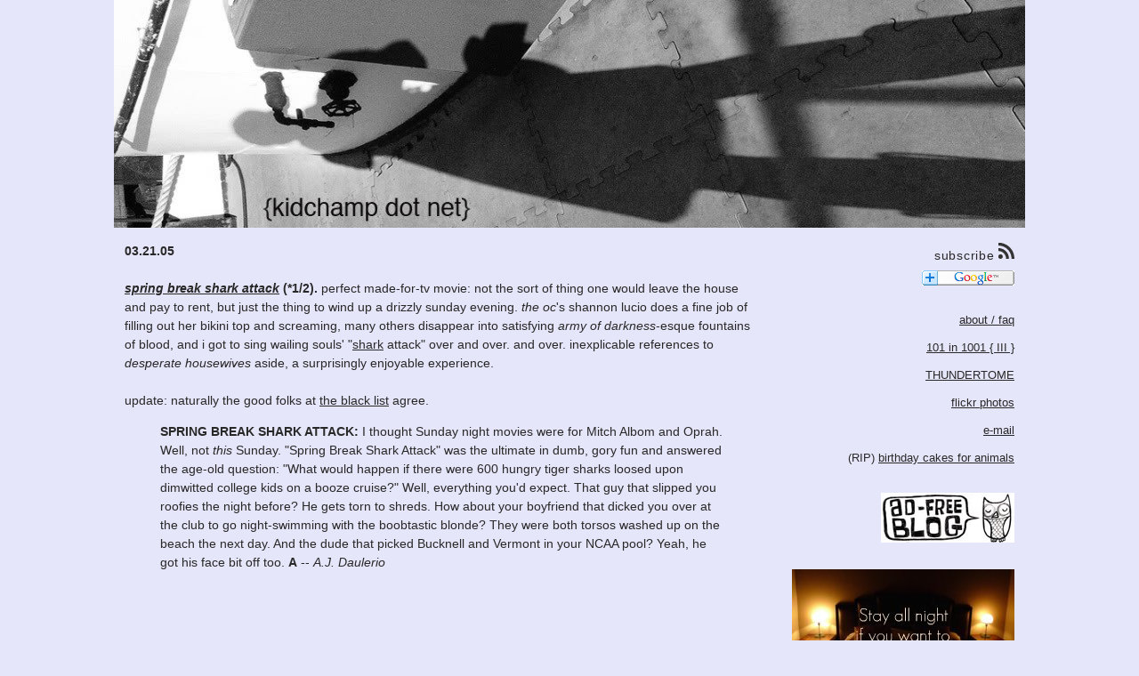

--- FILE ---
content_type: text/plain
request_url: https://www.google-analytics.com/j/collect?v=1&_v=j102&a=1116522988&t=pageview&_s=1&dl=http%3A%2F%2Fwww.kidchamp.net%2F2005%2F03%2F03_21.html&ul=en-us%40posix&dt=kidchamp%20dot%20net&sr=1280x720&vp=1280x720&_u=IEBAAEABAAAAACAAI~&jid=35107609&gjid=1430379819&cid=1887224608.1769151805&tid=UA-11576375-1&_gid=1156087216.1769151805&_r=1&_slc=1&z=16012357
body_size: -450
content:
2,cG-RGPJR9TZN6